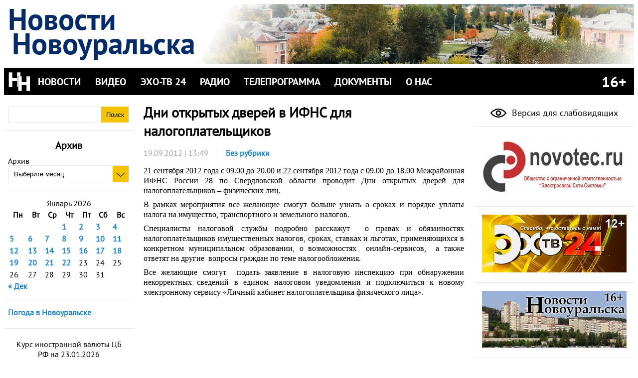

--- FILE ---
content_type: text/css
request_url: http://novouralsk-news.ru/wp-content/themes/nn-mobile/css/widgets.css
body_size: 2871
content:
/* Search form */
.search-form { width: 240px; margin: auto; }
.search-form .search-box { height: 20px; outline: 1px solid #e5e5e5; float: left; width: 165px; background: #fff; padding: 5px 10px; border: none;}
.ie6 .search-form .search-box { border: 1px solid #e5e5e5; float: left; width: 165px; background: #fff; padding: 5px 10px; }
.ie7 .search-form .search-box { border: 1px solid #e5e5e5; float: left; width: 165px; background: #fff; padding: 5px 10px; }
.search-form .search-button { cursor: pointer; float: right; background: #f4c402; border: none; text-align: center; color: black; width: 55px; margin-top: -1px; }
.ie6 .search-form .search-button { cursor: pointer; float: right; height: 27px; background: #f4c402; border: none; text-align: center; color: #000; width: 53px; margin-top: 0.5px;}
.ie7 .search-form .search-button { cursor: pointer; float: right; height: 27px; background: #f4c402; border: none; text-align: center; color: #000; width: 53px; margin-top: 0.5px;}
.ie8 .search-form .search-button { cursor: pointer; float: right; height: 27px; background: #f4c402; border: none; text-align: center; color: #000; width: 55px; }

/* Archive */
.widget select[name="archive-dropdown"] {
	-webkit-appearance: none;
	-moz-appearance: none;
	appearance: none;
	background: url('../images/dropdown.png') no-repeat;
	background-size: 32px;
	background-position-x: 208px;
	outline: 1px solid #e5e5e5;
	width: 240px;
	padding: 5px 10px;
	border: none;
	margin-left: auto;
	margin-right: auto;
	display: block;
	height: 32px;
}

.widget select[name="archive-dropdown"]::-ms-expand {
    display: none;
}

/* Calendar */
.wp-calendar-table { width: 100%; }
.wp-calendar td { text-align: center; }

/* Currency widget */
.th-currency-table { width: 100%; }
.th-currency-table td { text-align: center; }

/* Ads widget */
.th-ads-widget-image { text-align: center; }
.th-ads-widget-image img {  }

/* Gismeteo widget */
.gsInformer { margin: auto; }

/* VK API Community */
#vkapi_community-3_wrapper { margin: auto; }
#vkapi_community-4_wrapper { margin: auto; }

/* Text widget */
.textwidget .centred { margin-left:auto; margin-right: auto; text-align: center; }
.textwidget .centred h5 { margin-bottom: 0px; }

/* Recent posts and poster */
.recent-posts li { border-top: 1px solid #e5e5e5; padding: 8px; }
.recent-posts h5 { text-align: center; }
.recent-posts h6 { margin: 0px; font-size: 16px; display: table-cell; }
.recent-posts .post-thumb img { width: 100px; height: auto; float: left; margin-top: 6px; margin-right: 8px; }

/* Site info */
#site-info { text-align: center; }
#nn-counter { background-color: #1982D1; width: 88px; height: 31 px; color: #F4F4F4; border: 1px solid #0062B1; margin-left: auto; margin-right: auto; box-shadow: 0px 0px 3px rgba(0, 0, 0, 0.15); font-weight: bold; margin-top: 3px; margin-bottom: 6px; letter-spacing: 0.1em; }